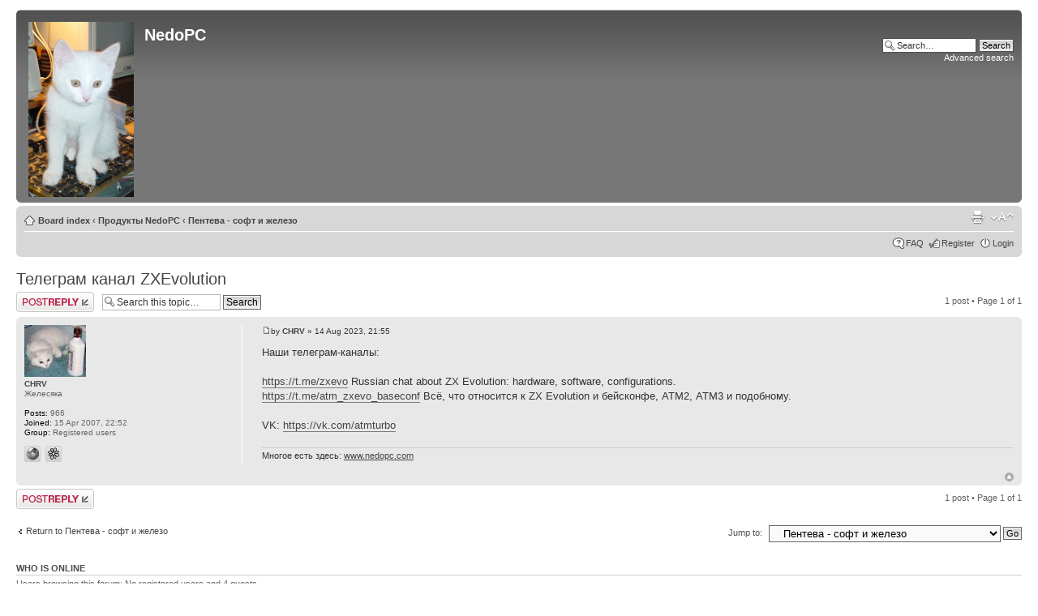

--- FILE ---
content_type: text/html; charset=UTF-8
request_url: http://forum.nedopc.com/viewtopic.php?f=30&p=47830&sid=be0ec606f70bc99015d80519b0499613
body_size: 3764
content:

<!DOCTYPE html PUBLIC "-//W3C//DTD XHTML 1.0 Strict//EN" "http://www.w3.org/TR/xhtml1/DTD/xhtml1-strict.dtd">
<html xmlns="http://www.w3.org/1999/xhtml" dir="ltr" lang="en-gb" xml:lang="en-gb">
<head>

<meta http-equiv="content-type" content="text/html; charset=UTF-8" />
<meta http-equiv="content-style-type" content="text/css" />
<meta http-equiv="content-language" content="en-gb" />
<meta http-equiv="imagetoolbar" content="no" />
<meta name="resource-type" content="document" />
<meta name="distribution" content="global" />
<meta name="copyright" content="dlcorp" />
<meta name="keywords" content="" />
<meta name="description" content="" />
<meta http-equiv="X-UA-Compatible" content="IE=EmulateIE7" />

<title>Телеграм канал ZXEvolution</title>



<script type="text/javascript">
// <![CDATA[
	var jump_page = 'Enter the page number you wish to go to:';
	var on_page = '1';
	var per_page = '';
	var base_url = '';
	var style_cookie = 'phpBBstyle';
	var style_cookie_settings = '; path=/';
	var onload_functions = new Array();
	var onunload_functions = new Array();

	

	/**
	* Find a member
	*/
	function find_username(url)
	{
		popup(url, 760, 570, '_usersearch');
		return false;
	}

	/**
	* New function for handling multiple calls to window.onload and window.unload by pentapenguin
	*/
	window.onload = function()
	{
		for (var i = 0; i < onload_functions.length; i++)
		{
			eval(onload_functions[i]);
		}
	}

	window.onunload = function()
	{
		for (var i = 0; i < onunload_functions.length; i++)
		{
			eval(onunload_functions[i]);
		}
	}

// ]]>
</script>
<script type="text/javascript" src="./styles/prosilver/template/styleswitcher.js"></script>
<script type="text/javascript" src="./styles/prosilver/template/forum_fn.js"></script>

<link href="./styles/prosilver/theme/print.css" rel="stylesheet" type="text/css" media="print" title="printonly" />
<link href="./style.php?id=3&amp;lang=en&amp;sid=231dd79753306156743e38a06444cfb7" rel="stylesheet" type="text/css" media="screen, projection" />

<link href="./styles/prosilver/theme/normal.css" rel="stylesheet" type="text/css" title="A" />
<link href="./styles/prosilver/theme/medium.css" rel="alternate stylesheet" type="text/css" title="A+" />
<link href="./styles/prosilver/theme/large.css" rel="alternate stylesheet" type="text/css" title="A++" />



</head>

<body id="phpbb" class="section-viewtopic ltr">

<div id="wrap">
	<a id="top" name="top" accesskey="t"></a>
	<div id="page-header">
		<div class="headerbar">
			<div class="inner"><span class="corners-top"><span></span></span>

			<div id="site-description">
				<a href="./index.php?sid=231dd79753306156743e38a06444cfb7" title="Board index" id="logo"><img src="./styles/prosilver/imageset/vader.png" alt="" title="" /></a>
				<h1>NedoPC</h1>
				<p></p>
				<p class="skiplink"><a href="#start_here">Skip to content</a></p>
			</div>
			<div id="site-logo2">
				<a href="./index.php?sid=231dd79753306156743e38a06444cfb7" title="Board index" id="logo"></a>
			</div>

		
			<div id="search-box">
				<form action="./search.php?sid=231dd79753306156743e38a06444cfb7" method="post" id="search">
				<fieldset>
					<input name="keywords" id="keywords" type="text" maxlength="128" title="Search for keywords" class="inputbox search" value="Search…" onclick="if(this.value=='Search…')this.value='';" onblur="if(this.value=='')this.value='Search…';" />
					<input class="button2" value="Search" type="submit" /><br />
					<a href="./search.php?sid=231dd79753306156743e38a06444cfb7" title="View the advanced search options">Advanced search</a> 
				</fieldset>
				</form>
			</div>
		

			<span class="corners-bottom"><span></span></span></div>
		</div>

		<div class="navbar">
			<div class="inner"><span class="corners-top"><span></span></span>

			<ul class="linklist navlinks">
				<li class="icon-home"><a href="./index.php?sid=231dd79753306156743e38a06444cfb7" accesskey="h">Board index</a>  <strong>&#8249;</strong> <a href="./viewforum.php?f=9&amp;sid=231dd79753306156743e38a06444cfb7">Продукты NedoPC</a> <strong>&#8249;</strong> <a href="./viewforum.php?f=30&amp;sid=231dd79753306156743e38a06444cfb7">Пентева - софт и железо</a></li>

				<li class="rightside"><a href="#" onclick="fontsizeup(); return false;" onkeypress="return fontsizeup(event);" class="fontsize" title="Change font size">Change font size</a></li>

				<li class="rightside"><a href="./viewtopic.php?f=30&amp;t=10080&amp;start=0&amp;sid=231dd79753306156743e38a06444cfb7&amp;view=print" title="Print view" accesskey="p" class="print">Print view</a></li>
			</ul>

			

			<ul class="linklist rightside">
				<li class="icon-faq"><a href="./faq.php?sid=231dd79753306156743e38a06444cfb7" title="Frequently Asked Questions">FAQ</a></li>
				<li class="icon-register"><a href="./ucp.php?mode=register&amp;sid=231dd79753306156743e38a06444cfb7">Register</a></li>
					<li class="icon-logout"><a href="./ucp.php?mode=login&amp;sid=231dd79753306156743e38a06444cfb7" title="Login" accesskey="x">Login</a></li>
				
			</ul>

			<span class="corners-bottom"><span></span></span></div>
		</div>

	</div>

	<a name="start_here"></a>
	<div id="page-body">
		
<h2><a href="./viewtopic.php?f=30&amp;t=10080&amp;start=0&amp;sid=231dd79753306156743e38a06444cfb7">Телеграм канал ZXEvolution</a></h2>
<div style="display: none !important;">ZX evolution software and hardware<br /></div>

<div class="topic-actions">

    <div class="buttons">
    
        <div class="reply-icon"><a href="./posting.php?mode=reply&amp;f=30&amp;t=10080&amp;sid=231dd79753306156743e38a06444cfb7" title="Post a reply"><span></span>Post a reply</a></div>
    
    </div>

    
        <div class="search-box">
            <form method="post" id="topic-search" action="./search.php?t=10080&amp;sid=231dd79753306156743e38a06444cfb7">
            <fieldset>
                <input class="inputbox search tiny"  type="text" name="keywords" id="search_keywords" size="20" value="Search this topic…" onclick="if(this.value=='Search this topic…')this.value='';" onblur="if(this.value=='')this.value='Search this topic…';" />
                <input class="button2" type="submit" value="Search" />
                <input type="hidden" value="10080" name="t" />
                <input type="hidden" value="msgonly" name="sf" />
            </fieldset>
            </form>
        </div>
    
        <div class="pagination">
            1 post
             &bull; Page <strong>1</strong> of <strong>1</strong>
        </div>
    

</div>
<div class="clear"></div>


    <div id="p47830" class="post bg2">
        <div class="inner"><span class="corners-top"><span></span></span>

        <div class="postbody">
            

            <h3 class="first"></h3>
            <p class="author"><a href="./viewtopic.php?p=47830&amp;sid=231dd79753306156743e38a06444cfb7#p47830"><img src="./styles/prosilver/imageset/icon_post_target.gif" width="11" height="9" alt="Post" title="Post" /></a>by <strong><a href="./memberlist.php?mode=viewprofile&amp;u=84&amp;sid=231dd79753306156743e38a06444cfb7">CHRV</a></strong> &raquo; 14 Aug 2023, 21:55 </p>

            

            <div class="content">Наши телеграм-каналы:<br /><br /><!-- m --><a class="postlink" href="https://t.me/zxevo">https://t.me/zxevo</a><!-- m -->   Russian chat about ZX Evolution: hardware, software, configurations.<br /><!-- m --><a class="postlink" href="https://t.me/atm_zxevo_baseconf">https://t.me/atm_zxevo_baseconf</a><!-- m -->  Всё, что относится к ZX Evolution и бейсконфе, АТМ2, АТМ3 и подобному.<br /> <br />VK: <!-- m --><a class="postlink" href="https://vk.com/atmturbo">https://vk.com/atmturbo</a><!-- m --></div>

            <div id="sig47830" class="signature">Многое есть здесь: <a href="http://www.nedopc.com" class="postlink" target="_blank">www.nedopc.com</a></div>

        </div>

        
            <dl class="postprofile" id="profile47830">
            <dt>
                <a href="./memberlist.php?mode=viewprofile&amp;u=84&amp;sid=231dd79753306156743e38a06444cfb7"><img src="./download/file.php?avatar=84_1267360361.jpg" width="76" height="64" alt="User avatar" /></a><br />
                <a href="./memberlist.php?mode=viewprofile&amp;u=84&amp;sid=231dd79753306156743e38a06444cfb7">CHRV</a>
            </dt>

            <dd>Желесяка</dd>

        <dd>&nbsp;</dd>

        <dd><strong>Posts:</strong> 966</dd><dd><strong>Joined:</strong> 15 Apr 2007, 22:52</dd><dd><strong>Group:</strong> Registered users</dd>
            <dd>
                <ul class="profile-icons">
                    <li class="web-icon"><a href="http://www.nedopc.com" title="WWW: http://www.nedopc.com"><span>Website</span></a></li><li class="icq-icon"><a href="http://www.icq.com/people/webmsg.php?to=44613546" onclick="popup(this.href, 550, 320); return false;" title="ICQ"><span>ICQ</span></a></li>
                </ul>
            </dd>
        

        </dl>
    

        <div class="back2top"><a href="#wrap" class="top" title="Top">Top</a></div>
		

        <span class="corners-bottom"><span></span></span></div>
    </div>

    <hr class="divider" />


<div class="topic-actions">
    <div class="buttons">
    
        <div class="reply-icon"><a href="./posting.php?mode=reply&amp;f=30&amp;t=10080&amp;sid=231dd79753306156743e38a06444cfb7" title="Post a reply"><span></span>Post a reply</a></div>
    
    </div>

    
        <div class="pagination">
            1 post
             &bull; Page <strong>1</strong> of <strong>1</strong>
        </div>
    
</div>


	<p></p><p><a href="./viewforum.php?f=30&amp;sid=231dd79753306156743e38a06444cfb7" class="left-box left" accesskey="r">Return to Пентева - софт и железо</a></p>

	<form method="post" id="jumpbox" action="./viewforum.php?sid=231dd79753306156743e38a06444cfb7" onsubmit="if(document.jumpbox.f.value == -1){return false;}">

	
		<fieldset class="jumpbox">
	
			<label for="f" accesskey="j">Jump to:</label>
			<select name="f" id="f" onchange="if(this.options[this.selectedIndex].value != -1){ document.forms['jumpbox'].submit() }">
			
				<option value="-1">Select a forum</option>
			<option value="-1">------------------</option>
				<option value="9">Продукты NedoPC</option>
			
				<option value="39">&nbsp; &nbsp;Обсуждение NedoOS</option>
			
				<option value="30" selected="selected">&nbsp; &nbsp;Пентева - софт и железо</option>
			
				<option value="31">&nbsp; &nbsp;NeoGS - софт и железо</option>
			
				<option value="34">&nbsp; &nbsp;TurboSound/FM/FM PRO - софт и железо</option>
			
				<option value="38">&nbsp; &nbsp;ZXNetUsb - софт и железо</option>
			
				<option value="37">&nbsp; &nbsp;ATM turbo - софт и железо</option>
			
				<option value="32">&nbsp; &nbsp;Другие изделия</option>
			
				<option value="40">&nbsp; &nbsp;Софт: Тулзы, Игры, Демо ...</option>
			
				<option value="33">&nbsp; &nbsp;Багофичи и юзеропросьбы</option>
			
			</select>
			<input type="submit" value="Go" class="button2" />
		</fieldset>
	</form>


    <h3>Who is online</h3>
    <p>Users browsing this forum: No registered users and 4 guests</p>
</div>

<div id="page-footer">

	<div class="navbar">
		<div class="inner"><span class="corners-top"><span></span></span>

		<ul class="linklist">
			<li class="icon-home"><a href="./index.php?sid=231dd79753306156743e38a06444cfb7" accesskey="h">Board index</a></li>
				
			<li class="rightside"><a href="./memberlist.php?mode=leaders&amp;sid=231dd79753306156743e38a06444cfb7">The team</a> &bull; <a href="./ucp.php?mode=delete_cookies&amp;sid=231dd79753306156743e38a06444cfb7">Delete all board cookies</a> &bull; All times are UTC + 3 hours [ <abbr title="Daylight Saving Time">DST</abbr> ]</li>
		</ul>

		<span class="corners-bottom"><span></span></span></div>
	</div>

	<div class="copyright">&copy; NedoPC
		
	</div>
</div>

</div>

<div>
	<a id="bottom" name="bottom" accesskey="z"></a>
	
</div>

</body>
</html>